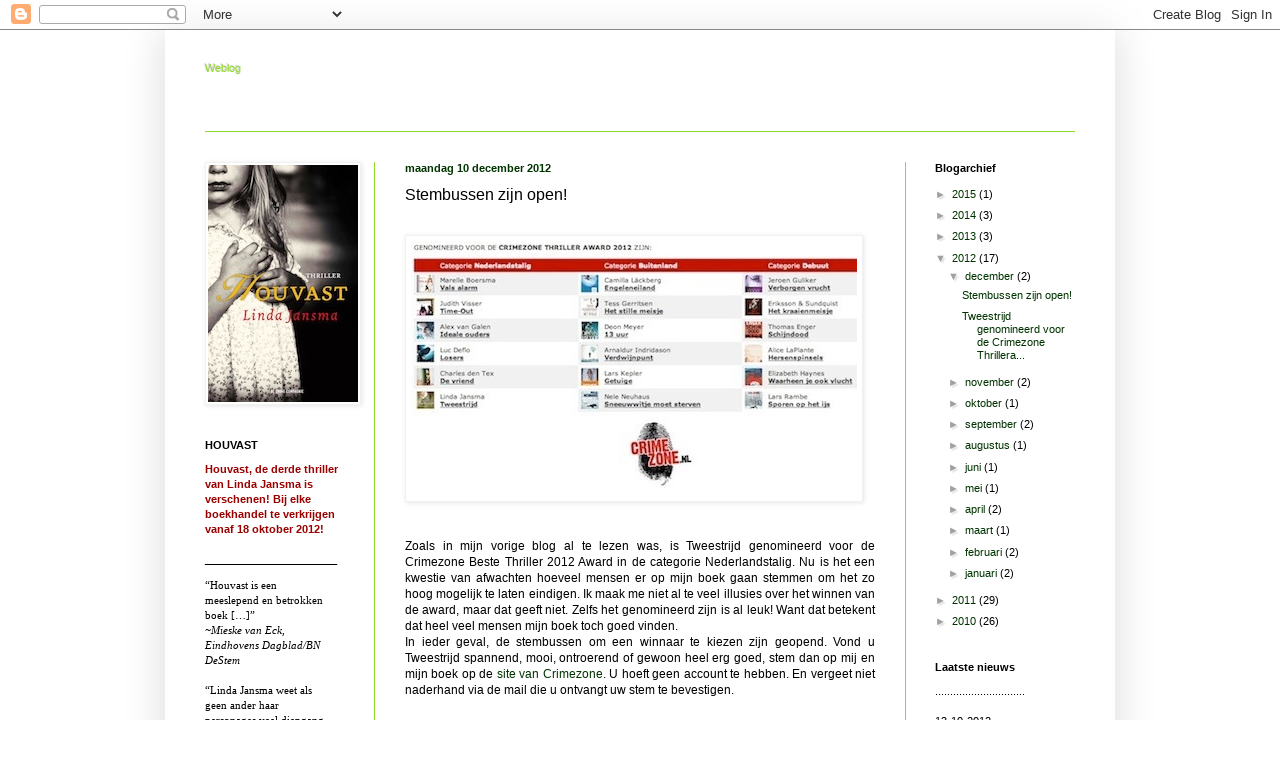

--- FILE ---
content_type: text/html; charset=UTF-8
request_url: https://l-jansma.blogspot.com/2012/12/stembussen-zijn-open.html
body_size: 11457
content:
<!DOCTYPE html>
<html class='v2' dir='ltr' lang='nl'>
<head>
<link href='https://www.blogger.com/static/v1/widgets/335934321-css_bundle_v2.css' rel='stylesheet' type='text/css'/>
<meta content='width=1100' name='viewport'/>
<meta content='text/html; charset=UTF-8' http-equiv='Content-Type'/>
<meta content='blogger' name='generator'/>
<link href='https://l-jansma.blogspot.com/favicon.ico' rel='icon' type='image/x-icon'/>
<link href='http://l-jansma.blogspot.com/2012/12/stembussen-zijn-open.html' rel='canonical'/>
<link rel="alternate" type="application/atom+xml" title="Weblog - Atom" href="https://l-jansma.blogspot.com/feeds/posts/default" />
<link rel="alternate" type="application/rss+xml" title="Weblog - RSS" href="https://l-jansma.blogspot.com/feeds/posts/default?alt=rss" />
<link rel="service.post" type="application/atom+xml" title="Weblog - Atom" href="https://www.blogger.com/feeds/849225807043143427/posts/default" />

<link rel="alternate" type="application/atom+xml" title="Weblog - Atom" href="https://l-jansma.blogspot.com/feeds/8259742320145578373/comments/default" />
<!--Can't find substitution for tag [blog.ieCssRetrofitLinks]-->
<link href='https://blogger.googleusercontent.com/img/b/R29vZ2xl/AVvXsEjF8r3shcs_bqYQnRQSs9NIRVRAn4gb5NOnBl4VAPg9RZJ_nxax-JmLPVHXNZOdYmHA61okw46kGRvCcXEWj_gsABhrC1om6wS574nb5qUmoNOS7xlpm1LGAEvzVQJDdko9rfYZNU_wIQ58/s1600/genomineerden+kopie.jpg' rel='image_src'/>
<meta content='http://l-jansma.blogspot.com/2012/12/stembussen-zijn-open.html' property='og:url'/>
<meta content='Stembussen zijn open!' property='og:title'/>
<meta content='            Zoals in mijn vorige blog al te lezen was, is Tweestrijd genomineerd voor de Crimezone Beste Thriller 2012 Award in de categorie...' property='og:description'/>
<meta content='https://blogger.googleusercontent.com/img/b/R29vZ2xl/AVvXsEjF8r3shcs_bqYQnRQSs9NIRVRAn4gb5NOnBl4VAPg9RZJ_nxax-JmLPVHXNZOdYmHA61okw46kGRvCcXEWj_gsABhrC1om6wS574nb5qUmoNOS7xlpm1LGAEvzVQJDdko9rfYZNU_wIQ58/w1200-h630-p-k-no-nu/genomineerden+kopie.jpg' property='og:image'/>
<title>Weblog: Stembussen zijn open!</title>
<style id='page-skin-1' type='text/css'><!--
/*
-----------------------------------------------
Blogger Template Style
Name:     Simple
Designer: Blogger
URL:      www.blogger.com
----------------------------------------------- */
/* Content
----------------------------------------------- */
body {
font: normal normal 11px 'Trebuchet MS', Trebuchet, sans-serif;
color: #000000;
background: #ffffff none no-repeat scroll center center;
padding: 0 40px 40px 40px;
}
html body .region-inner {
min-width: 0;
max-width: 100%;
width: auto;
}
h2 {
font-size: 22px;
}
a:link {
text-decoration:none;
color: #003300;
}
a:visited {
text-decoration:none;
color: #757575;
}
a:hover {
text-decoration:underline;
color: #a0a0a0;
}
.body-fauxcolumn-outer .fauxcolumn-inner {
background: transparent none repeat scroll top left;
_background-image: none;
}
.body-fauxcolumn-outer .cap-top {
position: absolute;
z-index: 1;
height: 400px;
width: 100%;
}
.body-fauxcolumn-outer .cap-top .cap-left {
width: 100%;
background: transparent none repeat-x scroll top left;
_background-image: none;
}
.content-outer {
-moz-box-shadow: 0 0 40px rgba(0, 0, 0, .15);
-webkit-box-shadow: 0 0 5px rgba(0, 0, 0, .15);
-goog-ms-box-shadow: 0 0 10px #333333;
box-shadow: 0 0 40px rgba(0, 0, 0, .15);
margin-bottom: 1px;
}
.content-inner {
padding: 10px 10px;
}
.content-inner {
background-color: #ffffff;
}
/* Header
----------------------------------------------- */
.header-outer {
background: transparent none repeat-x scroll 0 -400px;
_background-image: none;
}
.Header h1 {
font: normal normal 11px 'Trebuchet MS', Trebuchet, sans-serif;
color: #92d72c;
text-shadow: -1px -1px 1px rgba(0, 0, 0, .2);
}
.Header h1 a {
color: #92d72c;
}
.Header .description {
font-size: 140%;
color: #828282;
}
.header-inner .Header .titlewrapper {
padding: 22px 30px;
}
.header-inner .Header .descriptionwrapper {
padding: 0 30px;
}
/* Tabs
----------------------------------------------- */
.tabs-inner .section:first-child {
border-top: 1px solid #92d72c;
}
.tabs-inner .section:first-child ul {
margin-top: -1px;
border-top: 1px solid #92d72c;
border-left: 0 solid #92d72c;
border-right: 0 solid #92d72c;
}
.tabs-inner .widget ul {
background: #f8f8f8 url(https://resources.blogblog.com/blogblog/data/1kt/simple/gradients_light.png) repeat-x scroll 0 -800px;
_background-image: none;
border-bottom: 1px solid #92d72c;
margin-top: 0;
margin-left: -30px;
margin-right: -30px;
}
.tabs-inner .widget li a {
display: inline-block;
padding: .6em 1em;
font: normal normal 12px 'Trebuchet MS', Trebuchet, sans-serif;
color: #a0a0a0;
border-left: 1px solid #ffffff;
border-right: 1px solid #92d72c;
}
.tabs-inner .widget li:first-child a {
border-left: none;
}
.tabs-inner .widget li.selected a, .tabs-inner .widget li a:hover {
color: #000000;
background-color: #f1f1f1;
text-decoration: none;
}
/* Columns
----------------------------------------------- */
.main-outer {
border-top: 0 solid #92d72c;
}
.fauxcolumn-left-outer .fauxcolumn-inner {
border-right: 1px solid #92d72c;
}
.fauxcolumn-right-outer .fauxcolumn-inner {
border-left: 1px solid #92d72c;
}
/* Headings
----------------------------------------------- */
div.widget > h2,
div.widget h2.title {
margin: 0 0 1em 0;
font: normal bold 11px 'Trebuchet MS', Trebuchet, sans-serif;
color: #000000;
}
/* Widgets
----------------------------------------------- */
.widget .zippy {
color: #a0a0a0;
text-shadow: 2px 2px 1px rgba(0, 0, 0, .1);
}
.widget .popular-posts ul {
list-style: none;
}
/* Posts
----------------------------------------------- */
h2.date-header {
font: normal bold 11px Arial, Tahoma, Helvetica, FreeSans, sans-serif;
}
.date-header span {
background-color: transparent;
color: #003300;
padding: inherit;
letter-spacing: inherit;
margin: inherit;
}
.main-inner {
padding-top: 30px;
padding-bottom: 30px;
}
.main-inner .column-center-inner {
padding: 0 15px;
}
.main-inner .column-center-inner .section {
margin: 0 15px;
}
.post {
margin: 0 0 25px 0;
}
h3.post-title, .comments h4 {
font: normal normal 16px 'Trebuchet MS', Trebuchet, sans-serif;
margin: .75em 0 0;
}
.post-body {
font-size: 110%;
line-height: 1.4;
position: relative;
}
.post-body img, .post-body .tr-caption-container, .Profile img, .Image img,
.BlogList .item-thumbnail img {
padding: 2px;
background: #ffffff;
border: 1px solid #f1f1f1;
-moz-box-shadow: 1px 1px 5px rgba(0, 0, 0, .1);
-webkit-box-shadow: 1px 1px 5px rgba(0, 0, 0, .1);
box-shadow: 1px 1px 5px rgba(0, 0, 0, .1);
}
.post-body img, .post-body .tr-caption-container {
padding: 5px;
}
.post-body .tr-caption-container {
color: #003300;
}
.post-body .tr-caption-container img {
padding: 0;
background: transparent;
border: none;
-moz-box-shadow: 0 0 0 rgba(0, 0, 0, .1);
-webkit-box-shadow: 0 0 0 rgba(0, 0, 0, .1);
box-shadow: 0 0 0 rgba(0, 0, 0, .1);
}
.post-header {
margin: 0 0 1.5em;
line-height: 1.6;
font-size: 90%;
}
.post-footer {
margin: 20px -2px 0;
padding: 5px 10px;
color: #757575;
background-color: #fbfbfb;
border-bottom: 1px solid #f1f1f1;
line-height: 1.6;
font-size: 90%;
}
#comments .comment-author {
padding-top: 1.5em;
border-top: 1px solid #92d72c;
background-position: 0 1.5em;
}
#comments .comment-author:first-child {
padding-top: 0;
border-top: none;
}
.avatar-image-container {
margin: .2em 0 0;
}
#comments .avatar-image-container img {
border: 1px solid #f1f1f1;
}
/* Comments
----------------------------------------------- */
.comments .comments-content .icon.blog-author {
background-repeat: no-repeat;
background-image: url([data-uri]);
}
.comments .comments-content .loadmore a {
border-top: 1px solid #a0a0a0;
border-bottom: 1px solid #a0a0a0;
}
.comments .comment-thread.inline-thread {
background-color: #fbfbfb;
}
.comments .continue {
border-top: 2px solid #a0a0a0;
}
/* Accents
---------------------------------------------- */
.section-columns td.columns-cell {
border-left: 1px solid #92d72c;
}
.blog-pager {
background: transparent none no-repeat scroll top center;
}
.blog-pager-older-link, .home-link,
.blog-pager-newer-link {
background-color: #ffffff;
padding: 5px;
}
.footer-outer {
border-top: 0 dashed #bbbbbb;
}
/* Mobile
----------------------------------------------- */
body.mobile  {
background-size: auto;
}
.mobile .body-fauxcolumn-outer {
background: transparent none repeat scroll top left;
}
.mobile .body-fauxcolumn-outer .cap-top {
background-size: 100% auto;
}
.mobile .content-outer {
-webkit-box-shadow: 0 0 3px rgba(0, 0, 0, .15);
box-shadow: 0 0 3px rgba(0, 0, 0, .15);
}
.mobile .tabs-inner .widget ul {
margin-left: 0;
margin-right: 0;
}
.mobile .post {
margin: 0;
}
.mobile .main-inner .column-center-inner .section {
margin: 0;
}
.mobile .date-header span {
padding: 0.1em 10px;
margin: 0 -10px;
}
.mobile h3.post-title {
margin: 0;
}
.mobile .blog-pager {
background: transparent none no-repeat scroll top center;
}
.mobile .footer-outer {
border-top: none;
}
.mobile .main-inner, .mobile .footer-inner {
background-color: #ffffff;
}
.mobile-index-contents {
color: #000000;
}
.mobile-link-button {
background-color: #003300;
}
.mobile-link-button a:link, .mobile-link-button a:visited {
color: #ffffff;
}
.mobile .tabs-inner .section:first-child {
border-top: none;
}
.mobile .tabs-inner .PageList .widget-content {
background-color: #f1f1f1;
color: #000000;
border-top: 1px solid #92d72c;
border-bottom: 1px solid #92d72c;
}
.mobile .tabs-inner .PageList .widget-content .pagelist-arrow {
border-left: 1px solid #92d72c;
}

--></style>
<style id='template-skin-1' type='text/css'><!--
body {
min-width: 950px;
}
.content-outer, .content-fauxcolumn-outer, .region-inner {
min-width: 950px;
max-width: 950px;
_width: 950px;
}
.main-inner .columns {
padding-left: 200px;
padding-right: 200px;
}
.main-inner .fauxcolumn-center-outer {
left: 200px;
right: 200px;
/* IE6 does not respect left and right together */
_width: expression(this.parentNode.offsetWidth -
parseInt("200px") -
parseInt("200px") + 'px');
}
.main-inner .fauxcolumn-left-outer {
width: 200px;
}
.main-inner .fauxcolumn-right-outer {
width: 200px;
}
.main-inner .column-left-outer {
width: 200px;
right: 100%;
margin-left: -200px;
}
.main-inner .column-right-outer {
width: 200px;
margin-right: -200px;
}
#layout {
min-width: 0;
}
#layout .content-outer {
min-width: 0;
width: 800px;
}
#layout .region-inner {
min-width: 0;
width: auto;
}
body#layout div.add_widget {
padding: 8px;
}
body#layout div.add_widget a {
margin-left: 32px;
}
--></style>
<link href='https://www.blogger.com/dyn-css/authorization.css?targetBlogID=849225807043143427&amp;zx=29f08265-5a48-42c3-b845-16f00f548d80' media='none' onload='if(media!=&#39;all&#39;)media=&#39;all&#39;' rel='stylesheet'/><noscript><link href='https://www.blogger.com/dyn-css/authorization.css?targetBlogID=849225807043143427&amp;zx=29f08265-5a48-42c3-b845-16f00f548d80' rel='stylesheet'/></noscript>
<meta name='google-adsense-platform-account' content='ca-host-pub-1556223355139109'/>
<meta name='google-adsense-platform-domain' content='blogspot.com'/>

</head>
<body class='loading variant-pale'>
<div class='navbar section' id='navbar' name='Navbar'><div class='widget Navbar' data-version='1' id='Navbar1'><script type="text/javascript">
    function setAttributeOnload(object, attribute, val) {
      if(window.addEventListener) {
        window.addEventListener('load',
          function(){ object[attribute] = val; }, false);
      } else {
        window.attachEvent('onload', function(){ object[attribute] = val; });
      }
    }
  </script>
<div id="navbar-iframe-container"></div>
<script type="text/javascript" src="https://apis.google.com/js/platform.js"></script>
<script type="text/javascript">
      gapi.load("gapi.iframes:gapi.iframes.style.bubble", function() {
        if (gapi.iframes && gapi.iframes.getContext) {
          gapi.iframes.getContext().openChild({
              url: 'https://www.blogger.com/navbar/849225807043143427?po\x3d8259742320145578373\x26origin\x3dhttps://l-jansma.blogspot.com',
              where: document.getElementById("navbar-iframe-container"),
              id: "navbar-iframe"
          });
        }
      });
    </script><script type="text/javascript">
(function() {
var script = document.createElement('script');
script.type = 'text/javascript';
script.src = '//pagead2.googlesyndication.com/pagead/js/google_top_exp.js';
var head = document.getElementsByTagName('head')[0];
if (head) {
head.appendChild(script);
}})();
</script>
</div></div>
<div class='body-fauxcolumns'>
<div class='fauxcolumn-outer body-fauxcolumn-outer'>
<div class='cap-top'>
<div class='cap-left'></div>
<div class='cap-right'></div>
</div>
<div class='fauxborder-left'>
<div class='fauxborder-right'></div>
<div class='fauxcolumn-inner'>
</div>
</div>
<div class='cap-bottom'>
<div class='cap-left'></div>
<div class='cap-right'></div>
</div>
</div>
</div>
<div class='content'>
<div class='content-fauxcolumns'>
<div class='fauxcolumn-outer content-fauxcolumn-outer'>
<div class='cap-top'>
<div class='cap-left'></div>
<div class='cap-right'></div>
</div>
<div class='fauxborder-left'>
<div class='fauxborder-right'></div>
<div class='fauxcolumn-inner'>
</div>
</div>
<div class='cap-bottom'>
<div class='cap-left'></div>
<div class='cap-right'></div>
</div>
</div>
</div>
<div class='content-outer'>
<div class='content-cap-top cap-top'>
<div class='cap-left'></div>
<div class='cap-right'></div>
</div>
<div class='fauxborder-left content-fauxborder-left'>
<div class='fauxborder-right content-fauxborder-right'></div>
<div class='content-inner'>
<header>
<div class='header-outer'>
<div class='header-cap-top cap-top'>
<div class='cap-left'></div>
<div class='cap-right'></div>
</div>
<div class='fauxborder-left header-fauxborder-left'>
<div class='fauxborder-right header-fauxborder-right'></div>
<div class='region-inner header-inner'>
<div class='header section' id='header' name='Koptekst'><div class='widget Header' data-version='1' id='Header1'>
<div id='header-inner'>
<div class='titlewrapper'>
<h1 class='title'>
<a href='https://l-jansma.blogspot.com/'>
Weblog
</a>
</h1>
</div>
<div class='descriptionwrapper'>
<p class='description'><span>
</span></p>
</div>
</div>
</div></div>
</div>
</div>
<div class='header-cap-bottom cap-bottom'>
<div class='cap-left'></div>
<div class='cap-right'></div>
</div>
</div>
</header>
<div class='tabs-outer'>
<div class='tabs-cap-top cap-top'>
<div class='cap-left'></div>
<div class='cap-right'></div>
</div>
<div class='fauxborder-left tabs-fauxborder-left'>
<div class='fauxborder-right tabs-fauxborder-right'></div>
<div class='region-inner tabs-inner'>
<div class='tabs no-items section' id='crosscol' name='Alle kolommen'></div>
<div class='tabs no-items section' id='crosscol-overflow' name='Cross-Column 2'></div>
</div>
</div>
<div class='tabs-cap-bottom cap-bottom'>
<div class='cap-left'></div>
<div class='cap-right'></div>
</div>
</div>
<div class='main-outer'>
<div class='main-cap-top cap-top'>
<div class='cap-left'></div>
<div class='cap-right'></div>
</div>
<div class='fauxborder-left main-fauxborder-left'>
<div class='fauxborder-right main-fauxborder-right'></div>
<div class='region-inner main-inner'>
<div class='columns fauxcolumns'>
<div class='fauxcolumn-outer fauxcolumn-center-outer'>
<div class='cap-top'>
<div class='cap-left'></div>
<div class='cap-right'></div>
</div>
<div class='fauxborder-left'>
<div class='fauxborder-right'></div>
<div class='fauxcolumn-inner'>
</div>
</div>
<div class='cap-bottom'>
<div class='cap-left'></div>
<div class='cap-right'></div>
</div>
</div>
<div class='fauxcolumn-outer fauxcolumn-left-outer'>
<div class='cap-top'>
<div class='cap-left'></div>
<div class='cap-right'></div>
</div>
<div class='fauxborder-left'>
<div class='fauxborder-right'></div>
<div class='fauxcolumn-inner'>
</div>
</div>
<div class='cap-bottom'>
<div class='cap-left'></div>
<div class='cap-right'></div>
</div>
</div>
<div class='fauxcolumn-outer fauxcolumn-right-outer'>
<div class='cap-top'>
<div class='cap-left'></div>
<div class='cap-right'></div>
</div>
<div class='fauxborder-left'>
<div class='fauxborder-right'></div>
<div class='fauxcolumn-inner'>
</div>
</div>
<div class='cap-bottom'>
<div class='cap-left'></div>
<div class='cap-right'></div>
</div>
</div>
<!-- corrects IE6 width calculation -->
<div class='columns-inner'>
<div class='column-center-outer'>
<div class='column-center-inner'>
<div class='main section' id='main' name='Algemeen'><div class='widget Blog' data-version='1' id='Blog1'>
<div class='blog-posts hfeed'>

          <div class="date-outer">
        
<h2 class='date-header'><span>maandag 10 december 2012</span></h2>

          <div class="date-posts">
        
<div class='post-outer'>
<div class='post hentry uncustomized-post-template' itemprop='blogPost' itemscope='itemscope' itemtype='http://schema.org/BlogPosting'>
<meta content='https://blogger.googleusercontent.com/img/b/R29vZ2xl/AVvXsEjF8r3shcs_bqYQnRQSs9NIRVRAn4gb5NOnBl4VAPg9RZJ_nxax-JmLPVHXNZOdYmHA61okw46kGRvCcXEWj_gsABhrC1om6wS574nb5qUmoNOS7xlpm1LGAEvzVQJDdko9rfYZNU_wIQ58/s1600/genomineerden+kopie.jpg' itemprop='image_url'/>
<meta content='849225807043143427' itemprop='blogId'/>
<meta content='8259742320145578373' itemprop='postId'/>
<a name='8259742320145578373'></a>
<h3 class='post-title entry-title' itemprop='name'>
Stembussen zijn open!
</h3>
<div class='post-header'>
<div class='post-header-line-1'></div>
</div>
<div class='post-body entry-content' id='post-body-8259742320145578373' itemprop='description articleBody'>
<div class="separator" style="clear: both; text-align: center;">
</div>
<br />
<div class="separator" style="clear: both; text-align: center;">
</div>
<div style="text-align: justify;">
<a href="https://blogger.googleusercontent.com/img/b/R29vZ2xl/AVvXsEjF8r3shcs_bqYQnRQSs9NIRVRAn4gb5NOnBl4VAPg9RZJ_nxax-JmLPVHXNZOdYmHA61okw46kGRvCcXEWj_gsABhrC1om6wS574nb5qUmoNOS7xlpm1LGAEvzVQJDdko9rfYZNU_wIQ58/s1600/genomineerden+kopie.jpg" imageanchor="1" style="clear: left; display: inline !important; margin-bottom: 1em; margin-right: 1em; text-align: center;"><img border="0" src="https://blogger.googleusercontent.com/img/b/R29vZ2xl/AVvXsEjF8r3shcs_bqYQnRQSs9NIRVRAn4gb5NOnBl4VAPg9RZJ_nxax-JmLPVHXNZOdYmHA61okw46kGRvCcXEWj_gsABhrC1om6wS574nb5qUmoNOS7xlpm1LGAEvzVQJDdko9rfYZNU_wIQ58/s1600/genomineerden+kopie.jpg" /></a></div>
<div style="text-align: justify;">
<br /></div>
<div style="text-align: justify;">
<br /></div>
<div style="text-align: justify;">
Zoals in mijn vorige blog al te lezen was, is Tweestrijd genomineerd voor de Crimezone Beste Thriller 2012 Award in de categorie Nederlandstalig. Nu is het een kwestie van afwachten hoeveel mensen er op mijn boek gaan stemmen om het zo hoog mogelijk te laten eindigen. Ik maak me niet al te veel illusies over het winnen van de award, maar dat geeft niet. Zelfs het genomineerd zijn is al leuk! Want dat betekent dat heel veel mensen mijn boek toch goed vinden.</div>
<div style="text-align: justify;">
In ieder geval, de stembussen om een winnaar te kiezen zijn geopend. Vond u Tweestrijd spannend, mooi, ontroerend of gewoon heel erg goed, stem dan op mij en mijn boek op de <a href="http://www.crimezone.nu/bestethriller2012/" target="_blank">site van Crimezone</a>. U hoeft geen account te hebben. En vergeet niet naderhand via de mail die u ontvangt uw stem te bevestigen.</div>
<div style="text-align: justify;">
<br /></div>
<div style='clear: both;'></div>
</div>
<div class='post-footer'>
<div class='post-footer-line post-footer-line-1'>
<span class='post-author vcard'>
Gepost door
<span class='fn' itemprop='author' itemscope='itemscope' itemtype='http://schema.org/Person'>
<span itemprop='name'>Linda</span>
</span>
</span>
<span class='post-timestamp'>
op
<meta content='http://l-jansma.blogspot.com/2012/12/stembussen-zijn-open.html' itemprop='url'/>
<a class='timestamp-link' href='https://l-jansma.blogspot.com/2012/12/stembussen-zijn-open.html' rel='bookmark' title='permanent link'><abbr class='published' itemprop='datePublished' title='2012-12-10T10:39:00+01:00'>10:39</abbr></a>
</span>
<span class='post-comment-link'>
</span>
<span class='post-icons'>
<span class='item-control blog-admin pid-659060587'>
<a href='https://www.blogger.com/post-edit.g?blogID=849225807043143427&postID=8259742320145578373&from=pencil' title='Post bewerken'>
<img alt='' class='icon-action' height='18' src='https://resources.blogblog.com/img/icon18_edit_allbkg.gif' width='18'/>
</a>
</span>
</span>
<div class='post-share-buttons goog-inline-block'>
<a class='goog-inline-block share-button sb-email' href='https://www.blogger.com/share-post.g?blogID=849225807043143427&postID=8259742320145578373&target=email' target='_blank' title='Dit e-mailen
'><span class='share-button-link-text'>Dit e-mailen
</span></a><a class='goog-inline-block share-button sb-blog' href='https://www.blogger.com/share-post.g?blogID=849225807043143427&postID=8259742320145578373&target=blog' onclick='window.open(this.href, "_blank", "height=270,width=475"); return false;' target='_blank' title='Dit bloggen!'><span class='share-button-link-text'>Dit bloggen!</span></a><a class='goog-inline-block share-button sb-twitter' href='https://www.blogger.com/share-post.g?blogID=849225807043143427&postID=8259742320145578373&target=twitter' target='_blank' title='Delen via X'><span class='share-button-link-text'>Delen via X</span></a><a class='goog-inline-block share-button sb-facebook' href='https://www.blogger.com/share-post.g?blogID=849225807043143427&postID=8259742320145578373&target=facebook' onclick='window.open(this.href, "_blank", "height=430,width=640"); return false;' target='_blank' title='Delen op Facebook'><span class='share-button-link-text'>Delen op Facebook</span></a><a class='goog-inline-block share-button sb-pinterest' href='https://www.blogger.com/share-post.g?blogID=849225807043143427&postID=8259742320145578373&target=pinterest' target='_blank' title='Delen op Pinterest'><span class='share-button-link-text'>Delen op Pinterest</span></a>
</div>
</div>
<div class='post-footer-line post-footer-line-2'>
<span class='post-labels'>
</span>
</div>
<div class='post-footer-line post-footer-line-3'>
<span class='post-location'>
</span>
</div>
</div>
</div>
<div class='comments' id='comments'>
<a name='comments'></a>
<h4>Geen opmerkingen:</h4>
<div id='Blog1_comments-block-wrapper'>
<dl class='avatar-comment-indent' id='comments-block'>
</dl>
</div>
<p class='comment-footer'>
<div class='comment-form'>
<a name='comment-form'></a>
<h4 id='comment-post-message'>Een reactie posten</h4>
<p>
</p>
<a href='https://www.blogger.com/comment/frame/849225807043143427?po=8259742320145578373&hl=nl&saa=85391&origin=https://l-jansma.blogspot.com' id='comment-editor-src'></a>
<iframe allowtransparency='true' class='blogger-iframe-colorize blogger-comment-from-post' frameborder='0' height='410px' id='comment-editor' name='comment-editor' src='' width='100%'></iframe>
<script src='https://www.blogger.com/static/v1/jsbin/2830521187-comment_from_post_iframe.js' type='text/javascript'></script>
<script type='text/javascript'>
      BLOG_CMT_createIframe('https://www.blogger.com/rpc_relay.html');
    </script>
</div>
</p>
</div>
</div>

        </div></div>
      
</div>
<div class='blog-pager' id='blog-pager'>
<span id='blog-pager-newer-link'>
<a class='blog-pager-newer-link' href='https://l-jansma.blogspot.com/2013/02/crimzone-thrilleraward-geen-prijs-wel.html' id='Blog1_blog-pager-newer-link' title='Nieuwere post'>Nieuwere post</a>
</span>
<span id='blog-pager-older-link'>
<a class='blog-pager-older-link' href='https://l-jansma.blogspot.com/2012/12/tweestrijd-genomineerd-voor-de.html' id='Blog1_blog-pager-older-link' title='Oudere post'>Oudere post</a>
</span>
<a class='home-link' href='https://l-jansma.blogspot.com/'>Homepage</a>
</div>
<div class='clear'></div>
<div class='post-feeds'>
<div class='feed-links'>
Abonneren op:
<a class='feed-link' href='https://l-jansma.blogspot.com/feeds/8259742320145578373/comments/default' target='_blank' type='application/atom+xml'>Reacties posten (Atom)</a>
</div>
</div>
</div></div>
</div>
</div>
<div class='column-left-outer'>
<div class='column-left-inner'>
<aside>
<div class='sidebar section' id='sidebar-left-1'><div class='widget Image' data-version='1' id='Image1'>
<div class='widget-content'>
<a href='http://www.lindajansma.nl/pagina14.html'>
<img alt='' height='237' id='Image1_img' src='https://blogger.googleusercontent.com/img/b/R29vZ2xl/AVvXsEgnlmUDfElS-cIMMxO4tMmwskPMkj1TmA_VnM-H3nLotqtV7L2RjKSSVOdspvZL7N4fXqyT5Yq_HqomsEdKR5P-bZxXb2Si9NZ7bJfQQUvjFgXgdgxMI-7Pxz0T-UKq2LJ3Tu69WMK7Xks6/s1600/houvastcover.jpg' width='150'/>
</a>
<br/>
</div>
<div class='clear'></div>
</div><div class='widget Text' data-version='1' id='Text3'>
<h2 class='title'>HOUVAST</h2>
<div class='widget-content'>
<span style="font-style: normal; color: rgb(153, 0, 0); "><strong>Houvast, de derde thriller van Linda Jansma is verschenen! Bij elke boekhandel te verkrijgen vanaf 18 oktober 2012!</strong><br/></span><br/>                   ______________________<p class="MsoNormal" style="margin-right:10.0pt;mso-pagination:none;mso-layout-grid-align: none;text-autospace:none"><span style=" ;font-family:'Trebuchet MS';font-size:100%;">&#8220;Houvast is een meeslepend en betrokken boek [&#8230;]&#8221;<br/><em>~Mieske van Eck, Eindhovens Dagblad/BN DeStem</em><br/><br/>&#8220;Linda Jansma weet als geen ander haar personages veel diepgang en overtuigingskracht te geven.&#8221;<br/><em>~Crimezone, 4 sterren</em><br/><br/>"Jansma laat het kwaad ruw binnendringen in een alledaags bestaan"<br/><em>~Ineke Berkhout, HDC Media, 4 sterren</em><br/><br/>&#8220;Een echte aanrader vooral door de goede opbouw van het verhaal en plot, maar ook door de herkenbaarheid van pubers in huis!&#8221;<br/><em>~Wim Krings, Thrillerboek.nl, 4 sterren</em><br/><br/>"'Houvast' is spannend opgebouwd en werkt toe naar een climax die allerlei zaken onthult."<br/><em>~Leesfanaten, 5 sterren</em><br/><br/>"Jansma heeft een vlotte schrijfstijl en voegt dit samen met de nodige research waardoor het verhaal geloofwaardig is en ook actueel."<br/><em>~Vrouwenthrillers, 4,5 ster</em><br/><br/>&#8220;De personages zijn levensecht, de plot is subliem.&#8221;<br/><em>~Viva</em><br/><br/>"Met een zeer toegankelijke schrijfwijze is Houvast vooral een ontspannende en onderhoudende actiethriller."<br/><em>~Claar van Lieshout, Bruna Horst</em><br/><br/>&#8220;Top-entertainment op het hoogste niveau.&#8221;<br/><em>~Annette Hulscher, Vrouwenthrillers.nl</em><br/><br/>&#8220;Origineel, scherp, spannend en vol meedogenloze actie.&#8221;<br/><em>~Bangersisters</em><br/><br/>"[Houvast] is wat iedere thriller zou moeten zijn: spannend tot het eind."<br/><em>~Ezzulia, 4 sterren</em><br/><br/>"Al bij het lezen van de eerste pagina wordt je het verhaal ingetrokken en laat het je niet meer los."<br/><em>~The Book Girl, 5 sterren</em><br/><br/>"[...] een heel menselijk spannend boek dat meegaat in actualiteit van alledag en heel herkenbaar hedendaags is."<br/><em>~Plien</em><br/><br/><br/></span></p>
</div>
<div class='clear'></div>
</div></div>
</aside>
</div>
</div>
<div class='column-right-outer'>
<div class='column-right-inner'>
<aside>
<div class='sidebar section' id='sidebar-right-1'><div class='widget BlogArchive' data-version='1' id='BlogArchive1'>
<h2>Blogarchief</h2>
<div class='widget-content'>
<div id='ArchiveList'>
<div id='BlogArchive1_ArchiveList'>
<ul class='hierarchy'>
<li class='archivedate collapsed'>
<a class='toggle' href='javascript:void(0)'>
<span class='zippy'>

        &#9658;&#160;
      
</span>
</a>
<a class='post-count-link' href='https://l-jansma.blogspot.com/2015/'>
2015
</a>
<span class='post-count' dir='ltr'>(1)</span>
<ul class='hierarchy'>
<li class='archivedate collapsed'>
<a class='toggle' href='javascript:void(0)'>
<span class='zippy'>

        &#9658;&#160;
      
</span>
</a>
<a class='post-count-link' href='https://l-jansma.blogspot.com/2015/01/'>
januari
</a>
<span class='post-count' dir='ltr'>(1)</span>
</li>
</ul>
</li>
</ul>
<ul class='hierarchy'>
<li class='archivedate collapsed'>
<a class='toggle' href='javascript:void(0)'>
<span class='zippy'>

        &#9658;&#160;
      
</span>
</a>
<a class='post-count-link' href='https://l-jansma.blogspot.com/2014/'>
2014
</a>
<span class='post-count' dir='ltr'>(3)</span>
<ul class='hierarchy'>
<li class='archivedate collapsed'>
<a class='toggle' href='javascript:void(0)'>
<span class='zippy'>

        &#9658;&#160;
      
</span>
</a>
<a class='post-count-link' href='https://l-jansma.blogspot.com/2014/05/'>
mei
</a>
<span class='post-count' dir='ltr'>(1)</span>
</li>
</ul>
<ul class='hierarchy'>
<li class='archivedate collapsed'>
<a class='toggle' href='javascript:void(0)'>
<span class='zippy'>

        &#9658;&#160;
      
</span>
</a>
<a class='post-count-link' href='https://l-jansma.blogspot.com/2014/02/'>
februari
</a>
<span class='post-count' dir='ltr'>(1)</span>
</li>
</ul>
<ul class='hierarchy'>
<li class='archivedate collapsed'>
<a class='toggle' href='javascript:void(0)'>
<span class='zippy'>

        &#9658;&#160;
      
</span>
</a>
<a class='post-count-link' href='https://l-jansma.blogspot.com/2014/01/'>
januari
</a>
<span class='post-count' dir='ltr'>(1)</span>
</li>
</ul>
</li>
</ul>
<ul class='hierarchy'>
<li class='archivedate collapsed'>
<a class='toggle' href='javascript:void(0)'>
<span class='zippy'>

        &#9658;&#160;
      
</span>
</a>
<a class='post-count-link' href='https://l-jansma.blogspot.com/2013/'>
2013
</a>
<span class='post-count' dir='ltr'>(3)</span>
<ul class='hierarchy'>
<li class='archivedate collapsed'>
<a class='toggle' href='javascript:void(0)'>
<span class='zippy'>

        &#9658;&#160;
      
</span>
</a>
<a class='post-count-link' href='https://l-jansma.blogspot.com/2013/10/'>
oktober
</a>
<span class='post-count' dir='ltr'>(1)</span>
</li>
</ul>
<ul class='hierarchy'>
<li class='archivedate collapsed'>
<a class='toggle' href='javascript:void(0)'>
<span class='zippy'>

        &#9658;&#160;
      
</span>
</a>
<a class='post-count-link' href='https://l-jansma.blogspot.com/2013/03/'>
maart
</a>
<span class='post-count' dir='ltr'>(1)</span>
</li>
</ul>
<ul class='hierarchy'>
<li class='archivedate collapsed'>
<a class='toggle' href='javascript:void(0)'>
<span class='zippy'>

        &#9658;&#160;
      
</span>
</a>
<a class='post-count-link' href='https://l-jansma.blogspot.com/2013/02/'>
februari
</a>
<span class='post-count' dir='ltr'>(1)</span>
</li>
</ul>
</li>
</ul>
<ul class='hierarchy'>
<li class='archivedate expanded'>
<a class='toggle' href='javascript:void(0)'>
<span class='zippy toggle-open'>

        &#9660;&#160;
      
</span>
</a>
<a class='post-count-link' href='https://l-jansma.blogspot.com/2012/'>
2012
</a>
<span class='post-count' dir='ltr'>(17)</span>
<ul class='hierarchy'>
<li class='archivedate expanded'>
<a class='toggle' href='javascript:void(0)'>
<span class='zippy toggle-open'>

        &#9660;&#160;
      
</span>
</a>
<a class='post-count-link' href='https://l-jansma.blogspot.com/2012/12/'>
december
</a>
<span class='post-count' dir='ltr'>(2)</span>
<ul class='posts'>
<li><a href='https://l-jansma.blogspot.com/2012/12/stembussen-zijn-open.html'>Stembussen zijn open!</a></li>
<li><a href='https://l-jansma.blogspot.com/2012/12/tweestrijd-genomineerd-voor-de.html'>Tweestrijd genomineerd voor de Crimezone Thrillera...</a></li>
</ul>
</li>
</ul>
<ul class='hierarchy'>
<li class='archivedate collapsed'>
<a class='toggle' href='javascript:void(0)'>
<span class='zippy'>

        &#9658;&#160;
      
</span>
</a>
<a class='post-count-link' href='https://l-jansma.blogspot.com/2012/11/'>
november
</a>
<span class='post-count' dir='ltr'>(2)</span>
</li>
</ul>
<ul class='hierarchy'>
<li class='archivedate collapsed'>
<a class='toggle' href='javascript:void(0)'>
<span class='zippy'>

        &#9658;&#160;
      
</span>
</a>
<a class='post-count-link' href='https://l-jansma.blogspot.com/2012/10/'>
oktober
</a>
<span class='post-count' dir='ltr'>(1)</span>
</li>
</ul>
<ul class='hierarchy'>
<li class='archivedate collapsed'>
<a class='toggle' href='javascript:void(0)'>
<span class='zippy'>

        &#9658;&#160;
      
</span>
</a>
<a class='post-count-link' href='https://l-jansma.blogspot.com/2012/09/'>
september
</a>
<span class='post-count' dir='ltr'>(2)</span>
</li>
</ul>
<ul class='hierarchy'>
<li class='archivedate collapsed'>
<a class='toggle' href='javascript:void(0)'>
<span class='zippy'>

        &#9658;&#160;
      
</span>
</a>
<a class='post-count-link' href='https://l-jansma.blogspot.com/2012/08/'>
augustus
</a>
<span class='post-count' dir='ltr'>(1)</span>
</li>
</ul>
<ul class='hierarchy'>
<li class='archivedate collapsed'>
<a class='toggle' href='javascript:void(0)'>
<span class='zippy'>

        &#9658;&#160;
      
</span>
</a>
<a class='post-count-link' href='https://l-jansma.blogspot.com/2012/06/'>
juni
</a>
<span class='post-count' dir='ltr'>(1)</span>
</li>
</ul>
<ul class='hierarchy'>
<li class='archivedate collapsed'>
<a class='toggle' href='javascript:void(0)'>
<span class='zippy'>

        &#9658;&#160;
      
</span>
</a>
<a class='post-count-link' href='https://l-jansma.blogspot.com/2012/05/'>
mei
</a>
<span class='post-count' dir='ltr'>(1)</span>
</li>
</ul>
<ul class='hierarchy'>
<li class='archivedate collapsed'>
<a class='toggle' href='javascript:void(0)'>
<span class='zippy'>

        &#9658;&#160;
      
</span>
</a>
<a class='post-count-link' href='https://l-jansma.blogspot.com/2012/04/'>
april
</a>
<span class='post-count' dir='ltr'>(2)</span>
</li>
</ul>
<ul class='hierarchy'>
<li class='archivedate collapsed'>
<a class='toggle' href='javascript:void(0)'>
<span class='zippy'>

        &#9658;&#160;
      
</span>
</a>
<a class='post-count-link' href='https://l-jansma.blogspot.com/2012/03/'>
maart
</a>
<span class='post-count' dir='ltr'>(1)</span>
</li>
</ul>
<ul class='hierarchy'>
<li class='archivedate collapsed'>
<a class='toggle' href='javascript:void(0)'>
<span class='zippy'>

        &#9658;&#160;
      
</span>
</a>
<a class='post-count-link' href='https://l-jansma.blogspot.com/2012/02/'>
februari
</a>
<span class='post-count' dir='ltr'>(2)</span>
</li>
</ul>
<ul class='hierarchy'>
<li class='archivedate collapsed'>
<a class='toggle' href='javascript:void(0)'>
<span class='zippy'>

        &#9658;&#160;
      
</span>
</a>
<a class='post-count-link' href='https://l-jansma.blogspot.com/2012/01/'>
januari
</a>
<span class='post-count' dir='ltr'>(2)</span>
</li>
</ul>
</li>
</ul>
<ul class='hierarchy'>
<li class='archivedate collapsed'>
<a class='toggle' href='javascript:void(0)'>
<span class='zippy'>

        &#9658;&#160;
      
</span>
</a>
<a class='post-count-link' href='https://l-jansma.blogspot.com/2011/'>
2011
</a>
<span class='post-count' dir='ltr'>(29)</span>
<ul class='hierarchy'>
<li class='archivedate collapsed'>
<a class='toggle' href='javascript:void(0)'>
<span class='zippy'>

        &#9658;&#160;
      
</span>
</a>
<a class='post-count-link' href='https://l-jansma.blogspot.com/2011/12/'>
december
</a>
<span class='post-count' dir='ltr'>(5)</span>
</li>
</ul>
<ul class='hierarchy'>
<li class='archivedate collapsed'>
<a class='toggle' href='javascript:void(0)'>
<span class='zippy'>

        &#9658;&#160;
      
</span>
</a>
<a class='post-count-link' href='https://l-jansma.blogspot.com/2011/09/'>
september
</a>
<span class='post-count' dir='ltr'>(1)</span>
</li>
</ul>
<ul class='hierarchy'>
<li class='archivedate collapsed'>
<a class='toggle' href='javascript:void(0)'>
<span class='zippy'>

        &#9658;&#160;
      
</span>
</a>
<a class='post-count-link' href='https://l-jansma.blogspot.com/2011/08/'>
augustus
</a>
<span class='post-count' dir='ltr'>(3)</span>
</li>
</ul>
<ul class='hierarchy'>
<li class='archivedate collapsed'>
<a class='toggle' href='javascript:void(0)'>
<span class='zippy'>

        &#9658;&#160;
      
</span>
</a>
<a class='post-count-link' href='https://l-jansma.blogspot.com/2011/06/'>
juni
</a>
<span class='post-count' dir='ltr'>(3)</span>
</li>
</ul>
<ul class='hierarchy'>
<li class='archivedate collapsed'>
<a class='toggle' href='javascript:void(0)'>
<span class='zippy'>

        &#9658;&#160;
      
</span>
</a>
<a class='post-count-link' href='https://l-jansma.blogspot.com/2011/05/'>
mei
</a>
<span class='post-count' dir='ltr'>(3)</span>
</li>
</ul>
<ul class='hierarchy'>
<li class='archivedate collapsed'>
<a class='toggle' href='javascript:void(0)'>
<span class='zippy'>

        &#9658;&#160;
      
</span>
</a>
<a class='post-count-link' href='https://l-jansma.blogspot.com/2011/04/'>
april
</a>
<span class='post-count' dir='ltr'>(1)</span>
</li>
</ul>
<ul class='hierarchy'>
<li class='archivedate collapsed'>
<a class='toggle' href='javascript:void(0)'>
<span class='zippy'>

        &#9658;&#160;
      
</span>
</a>
<a class='post-count-link' href='https://l-jansma.blogspot.com/2011/03/'>
maart
</a>
<span class='post-count' dir='ltr'>(1)</span>
</li>
</ul>
<ul class='hierarchy'>
<li class='archivedate collapsed'>
<a class='toggle' href='javascript:void(0)'>
<span class='zippy'>

        &#9658;&#160;
      
</span>
</a>
<a class='post-count-link' href='https://l-jansma.blogspot.com/2011/02/'>
februari
</a>
<span class='post-count' dir='ltr'>(4)</span>
</li>
</ul>
<ul class='hierarchy'>
<li class='archivedate collapsed'>
<a class='toggle' href='javascript:void(0)'>
<span class='zippy'>

        &#9658;&#160;
      
</span>
</a>
<a class='post-count-link' href='https://l-jansma.blogspot.com/2011/01/'>
januari
</a>
<span class='post-count' dir='ltr'>(8)</span>
</li>
</ul>
</li>
</ul>
<ul class='hierarchy'>
<li class='archivedate collapsed'>
<a class='toggle' href='javascript:void(0)'>
<span class='zippy'>

        &#9658;&#160;
      
</span>
</a>
<a class='post-count-link' href='https://l-jansma.blogspot.com/2010/'>
2010
</a>
<span class='post-count' dir='ltr'>(26)</span>
<ul class='hierarchy'>
<li class='archivedate collapsed'>
<a class='toggle' href='javascript:void(0)'>
<span class='zippy'>

        &#9658;&#160;
      
</span>
</a>
<a class='post-count-link' href='https://l-jansma.blogspot.com/2010/12/'>
december
</a>
<span class='post-count' dir='ltr'>(26)</span>
</li>
</ul>
</li>
</ul>
</div>
</div>
<div class='clear'></div>
</div>
</div><div class='widget Text' data-version='1' id='Text2'>
<h2 class='title'>Laatste nieuws</h2>
<div class='widget-content'>
<div style="font-style: normal; "><em style="font-style: normal; ">..............................</em></div><div style="font-style: normal; "><em style="font-style: normal; "><br/></em></div><div style="font-style: normal; "><div><em style="font-style: normal; ">13-10-2012</em></div><div><em style="font-style: normal; "><br/></em></div><div>In de Bruna aan het Forum in Almere is Houvast gepresenteerd. Uitgeefster Ilse Karman maakte bekend dat de eerste druk van het boek, 5000 exemplaren, al uitverkocht is!</div></div><div style="font-style: normal; "><em style="font-style: normal; "><br/></em></div><div style="font-style: normal; "><em style="font-style: normal; ">..............................</em><br/><span style="font-style: normal;"><em></em></span><br/><em style="font-style: normal; ">13-10-2012</em></div><div style="font-style: normal; "><em style="font-style: normal; "><br/></em></div><div>Tijdens de boekpresentatie van Houvast werd ook bekend gemaakt dat de Engelse vertaling van Caleidoscoop onder de titel <i>Haunted</i> de internationale markt gaat veroveren.</div><div style="font-style: normal; "><em style="font-style: normal; "><br/></em></div><div style="font-style: normal; "><em style="font-style: normal; ">..............................</em></div><div style="font-style: normal; "><em style="font-style: normal; "><br/></em></div><div style="font-style: normal; "><em style="font-style: normal; ">25-9-12</em><br/><span style="font-style: normal;"><em></em></span><br/>Op 18 oktober zal Houvast verschijnen, Linda's derde thriller. Eerste reactie: <i>"Origineel, scherp, spannend en vol meedogenloze actie!"  </i></div><em style="font-style: normal; "><div><em><br/></em></div>..............................</em><br/><span style="font-style: normal; "><em></em></span><br/><em style="font-style: normal; ">17-4-12</em><br/><span style="font-style: normal; "><em></em></span><br/>Tweede druk van Tweestrijd is verschenen!<br/><span style="font-style: normal; "><em></em></span><br/><em style="font-style: normal; ">..............................</em><br/><span style="font-style: normal; "><em></em></span><br/><strong style="font-style: normal; "><em>11-2-12</em><br/><em></em></strong><br/>Presentatie Tweestrijd bij Selexyz Scheltema in Almere!<br/><span style="font-style: normal; "><em></em></span><br/><em style="font-style: normal; ">..............................</em><strong style="font-style: normal; "><em></em></strong><br/><strong style="font-style: normal; "><em><p>15-12-11</p></em></strong><p style="font-style: normal; ">Bij het Trimmagazine, het vakblad voor hondentrimmers, verschijnt het kerstverhaal Verknipt, een spannend verhaal waarin een hondentrimster de hoofdrol speelt.</p><p style="font-style: normal; ">...............................<br/><em></em><br/><strong><em>11-12-11</em><br/></strong><br/>Caleidoscoop wordt genomineerd voor de Crimezone Beste Thriller 2011<br/><br/>..............................<br/><br/><em>31-05-11</em><br/><br/>In de Melkweg te Amsterdam wint Linda met Caleidoscoop de Schaduwprijs 2011!<br/><br/>.............................<br/><br/><em>19-04-11</em><br/><br/>Caleidoscoop wordt genomineerd voor de Schaduwprijs 2011, de prijs voor het beste (oorspronkelijk) Nederlandstalige Thrillerdebuut.<br/><br/>............................<br/><br/><em>30-03-11</em><br/><br/>Caleidoscoop is één van de elf boeken die de longlist voor de Gouden Strop 2011 vormen.<br/><br/>.............................<br/><br/><em>17-03-11</em><br/><br/>In september komt Tweestrijd uit!<br/><br/>............................<br/><br/><em>Januari 2011</em><br/><br/>Caleidoscoop genomineerd voor Beste Nederlandse Vrouwensthriller 2010!<br/><br/>.............................<br/><br/><em>23-01-11</em><br/><br/>Keltisch Kruis, een kort thrillerverhaal, wordt opgenomen in de bundel "Verrassing!" die uitkomt na een schrijfwedstrijd van Uitgeverij Verbum Crime en Vrouwenthrillers.nl<br/><br/>...........................<br/><br/><em>02-12-10</em><br/><br/>Caleidoscoop verschijnt bij Uitgeverij Verbum Crime<br/><br/>...........................<br/></p>
</div>
<div class='clear'></div>
</div><div class='widget Text' data-version='1' id='Text1'>
<h2 class='title'>Linda Jansma</h2>
<div class='widget-content'>
Linda Jansma (1967) stuurde op haar twaalfde voor het eerst een manuscript naar een uitgever.<br/><br/><br/><br/>Ruim dertig jaar na dato is haar eerste boek Caleidoscoop uitgegeven bij Uitgeverij Verbum Crime. Hierin wordt hoofdpersoon Janine geconfronteerd met haar pijnlijke verleden nadat haar man is vermoord. Caleidoscoop verscheen in november 2010 en werd genomineerd als Beste Nederlandse Vrouwenthriller van 2010. Het boek stond op de longlist van de Gouden Strop 2011 en won de Schaduwprijs 2011, de prijs voor het beste Nederlandstalige thrillerdebuut. In februari 2012 is haar tweede thriller Tweestrijd verschenen.<br/><br/><br/>Linda&#8217;s grote hobby naast schrijven, is dieren. Op dit moment heeft ze haar eigen hondentrimsalon. Daarnaast studeert ze Journalistiek en Nieuwe Media.<br/><br/>
</div>
<div class='clear'></div>
</div></div>
</aside>
</div>
</div>
</div>
<div style='clear: both'></div>
<!-- columns -->
</div>
<!-- main -->
</div>
</div>
<div class='main-cap-bottom cap-bottom'>
<div class='cap-left'></div>
<div class='cap-right'></div>
</div>
</div>
<footer>
<div class='footer-outer'>
<div class='footer-cap-top cap-top'>
<div class='cap-left'></div>
<div class='cap-right'></div>
</div>
<div class='fauxborder-left footer-fauxborder-left'>
<div class='fauxborder-right footer-fauxborder-right'></div>
<div class='region-inner footer-inner'>
<div class='foot no-items section' id='footer-1'></div>
<!-- outside of the include in order to lock Attribution widget -->
<div class='foot section' id='footer-3' name='Voettekst'><div class='widget Attribution' data-version='1' id='Attribution1'>
<div class='widget-content' style='text-align: center;'>
HHD-Foto. Thema Eenvoudig. Mogelijk gemaakt door <a href='https://www.blogger.com' target='_blank'>Blogger</a>.
</div>
<div class='clear'></div>
</div></div>
</div>
</div>
<div class='footer-cap-bottom cap-bottom'>
<div class='cap-left'></div>
<div class='cap-right'></div>
</div>
</div>
</footer>
<!-- content -->
</div>
</div>
<div class='content-cap-bottom cap-bottom'>
<div class='cap-left'></div>
<div class='cap-right'></div>
</div>
</div>
</div>
<script type='text/javascript'>
    window.setTimeout(function() {
        document.body.className = document.body.className.replace('loading', '');
      }, 10);
  </script>

<script type="text/javascript" src="https://www.blogger.com/static/v1/widgets/2028843038-widgets.js"></script>
<script type='text/javascript'>
window['__wavt'] = 'AOuZoY4nAu6zqCLAx6dB60br7F0GYEAk4A:1769020697869';_WidgetManager._Init('//www.blogger.com/rearrange?blogID\x3d849225807043143427','//l-jansma.blogspot.com/2012/12/stembussen-zijn-open.html','849225807043143427');
_WidgetManager._SetDataContext([{'name': 'blog', 'data': {'blogId': '849225807043143427', 'title': 'Weblog', 'url': 'https://l-jansma.blogspot.com/2012/12/stembussen-zijn-open.html', 'canonicalUrl': 'http://l-jansma.blogspot.com/2012/12/stembussen-zijn-open.html', 'homepageUrl': 'https://l-jansma.blogspot.com/', 'searchUrl': 'https://l-jansma.blogspot.com/search', 'canonicalHomepageUrl': 'http://l-jansma.blogspot.com/', 'blogspotFaviconUrl': 'https://l-jansma.blogspot.com/favicon.ico', 'bloggerUrl': 'https://www.blogger.com', 'hasCustomDomain': false, 'httpsEnabled': true, 'enabledCommentProfileImages': true, 'gPlusViewType': 'FILTERED_POSTMOD', 'adultContent': false, 'analyticsAccountNumber': '', 'encoding': 'UTF-8', 'locale': 'nl', 'localeUnderscoreDelimited': 'nl', 'languageDirection': 'ltr', 'isPrivate': false, 'isMobile': false, 'isMobileRequest': false, 'mobileClass': '', 'isPrivateBlog': false, 'isDynamicViewsAvailable': true, 'feedLinks': '\x3clink rel\x3d\x22alternate\x22 type\x3d\x22application/atom+xml\x22 title\x3d\x22Weblog - Atom\x22 href\x3d\x22https://l-jansma.blogspot.com/feeds/posts/default\x22 /\x3e\n\x3clink rel\x3d\x22alternate\x22 type\x3d\x22application/rss+xml\x22 title\x3d\x22Weblog - RSS\x22 href\x3d\x22https://l-jansma.blogspot.com/feeds/posts/default?alt\x3drss\x22 /\x3e\n\x3clink rel\x3d\x22service.post\x22 type\x3d\x22application/atom+xml\x22 title\x3d\x22Weblog - Atom\x22 href\x3d\x22https://www.blogger.com/feeds/849225807043143427/posts/default\x22 /\x3e\n\n\x3clink rel\x3d\x22alternate\x22 type\x3d\x22application/atom+xml\x22 title\x3d\x22Weblog - Atom\x22 href\x3d\x22https://l-jansma.blogspot.com/feeds/8259742320145578373/comments/default\x22 /\x3e\n', 'meTag': '', 'adsenseHostId': 'ca-host-pub-1556223355139109', 'adsenseHasAds': false, 'adsenseAutoAds': false, 'boqCommentIframeForm': true, 'loginRedirectParam': '', 'view': '', 'dynamicViewsCommentsSrc': '//www.blogblog.com/dynamicviews/4224c15c4e7c9321/js/comments.js', 'dynamicViewsScriptSrc': '//www.blogblog.com/dynamicviews/6e0d22adcfa5abea', 'plusOneApiSrc': 'https://apis.google.com/js/platform.js', 'disableGComments': true, 'interstitialAccepted': false, 'sharing': {'platforms': [{'name': 'Link ophalen', 'key': 'link', 'shareMessage': 'Link ophalen', 'target': ''}, {'name': 'Facebook', 'key': 'facebook', 'shareMessage': 'Delen op Facebook', 'target': 'facebook'}, {'name': 'Dit bloggen!', 'key': 'blogThis', 'shareMessage': 'Dit bloggen!', 'target': 'blog'}, {'name': 'X', 'key': 'twitter', 'shareMessage': 'Delen op X', 'target': 'twitter'}, {'name': 'Pinterest', 'key': 'pinterest', 'shareMessage': 'Delen op Pinterest', 'target': 'pinterest'}, {'name': 'E-mail', 'key': 'email', 'shareMessage': 'E-mail', 'target': 'email'}], 'disableGooglePlus': true, 'googlePlusShareButtonWidth': 0, 'googlePlusBootstrap': '\x3cscript type\x3d\x22text/javascript\x22\x3ewindow.___gcfg \x3d {\x27lang\x27: \x27nl\x27};\x3c/script\x3e'}, 'hasCustomJumpLinkMessage': false, 'jumpLinkMessage': 'Meer lezen', 'pageType': 'item', 'postId': '8259742320145578373', 'postImageThumbnailUrl': 'https://blogger.googleusercontent.com/img/b/R29vZ2xl/AVvXsEjF8r3shcs_bqYQnRQSs9NIRVRAn4gb5NOnBl4VAPg9RZJ_nxax-JmLPVHXNZOdYmHA61okw46kGRvCcXEWj_gsABhrC1om6wS574nb5qUmoNOS7xlpm1LGAEvzVQJDdko9rfYZNU_wIQ58/s72-c/genomineerden+kopie.jpg', 'postImageUrl': 'https://blogger.googleusercontent.com/img/b/R29vZ2xl/AVvXsEjF8r3shcs_bqYQnRQSs9NIRVRAn4gb5NOnBl4VAPg9RZJ_nxax-JmLPVHXNZOdYmHA61okw46kGRvCcXEWj_gsABhrC1om6wS574nb5qUmoNOS7xlpm1LGAEvzVQJDdko9rfYZNU_wIQ58/s1600/genomineerden+kopie.jpg', 'pageName': 'Stembussen zijn open!', 'pageTitle': 'Weblog: Stembussen zijn open!'}}, {'name': 'features', 'data': {}}, {'name': 'messages', 'data': {'edit': 'Bewerken', 'linkCopiedToClipboard': 'Link naar klembord gekopieerd', 'ok': 'OK', 'postLink': 'Postlink'}}, {'name': 'template', 'data': {'name': 'Simple', 'localizedName': 'Eenvoudig', 'isResponsive': false, 'isAlternateRendering': false, 'isCustom': false, 'variant': 'pale', 'variantId': 'pale'}}, {'name': 'view', 'data': {'classic': {'name': 'classic', 'url': '?view\x3dclassic'}, 'flipcard': {'name': 'flipcard', 'url': '?view\x3dflipcard'}, 'magazine': {'name': 'magazine', 'url': '?view\x3dmagazine'}, 'mosaic': {'name': 'mosaic', 'url': '?view\x3dmosaic'}, 'sidebar': {'name': 'sidebar', 'url': '?view\x3dsidebar'}, 'snapshot': {'name': 'snapshot', 'url': '?view\x3dsnapshot'}, 'timeslide': {'name': 'timeslide', 'url': '?view\x3dtimeslide'}, 'isMobile': false, 'title': 'Stembussen zijn open!', 'description': '            Zoals in mijn vorige blog al te lezen was, is Tweestrijd genomineerd voor de Crimezone Beste Thriller 2012 Award in de categorie...', 'featuredImage': 'https://blogger.googleusercontent.com/img/b/R29vZ2xl/AVvXsEjF8r3shcs_bqYQnRQSs9NIRVRAn4gb5NOnBl4VAPg9RZJ_nxax-JmLPVHXNZOdYmHA61okw46kGRvCcXEWj_gsABhrC1om6wS574nb5qUmoNOS7xlpm1LGAEvzVQJDdko9rfYZNU_wIQ58/s1600/genomineerden+kopie.jpg', 'url': 'https://l-jansma.blogspot.com/2012/12/stembussen-zijn-open.html', 'type': 'item', 'isSingleItem': true, 'isMultipleItems': false, 'isError': false, 'isPage': false, 'isPost': true, 'isHomepage': false, 'isArchive': false, 'isLabelSearch': false, 'postId': 8259742320145578373}}]);
_WidgetManager._RegisterWidget('_NavbarView', new _WidgetInfo('Navbar1', 'navbar', document.getElementById('Navbar1'), {}, 'displayModeFull'));
_WidgetManager._RegisterWidget('_HeaderView', new _WidgetInfo('Header1', 'header', document.getElementById('Header1'), {}, 'displayModeFull'));
_WidgetManager._RegisterWidget('_BlogView', new _WidgetInfo('Blog1', 'main', document.getElementById('Blog1'), {'cmtInteractionsEnabled': false, 'lightboxEnabled': true, 'lightboxModuleUrl': 'https://www.blogger.com/static/v1/jsbin/287089017-lbx__nl.js', 'lightboxCssUrl': 'https://www.blogger.com/static/v1/v-css/828616780-lightbox_bundle.css'}, 'displayModeFull'));
_WidgetManager._RegisterWidget('_ImageView', new _WidgetInfo('Image1', 'sidebar-left-1', document.getElementById('Image1'), {'resize': false}, 'displayModeFull'));
_WidgetManager._RegisterWidget('_TextView', new _WidgetInfo('Text3', 'sidebar-left-1', document.getElementById('Text3'), {}, 'displayModeFull'));
_WidgetManager._RegisterWidget('_BlogArchiveView', new _WidgetInfo('BlogArchive1', 'sidebar-right-1', document.getElementById('BlogArchive1'), {'languageDirection': 'ltr', 'loadingMessage': 'Laden\x26hellip;'}, 'displayModeFull'));
_WidgetManager._RegisterWidget('_TextView', new _WidgetInfo('Text2', 'sidebar-right-1', document.getElementById('Text2'), {}, 'displayModeFull'));
_WidgetManager._RegisterWidget('_TextView', new _WidgetInfo('Text1', 'sidebar-right-1', document.getElementById('Text1'), {}, 'displayModeFull'));
_WidgetManager._RegisterWidget('_AttributionView', new _WidgetInfo('Attribution1', 'footer-3', document.getElementById('Attribution1'), {}, 'displayModeFull'));
</script>
</body>
</html>